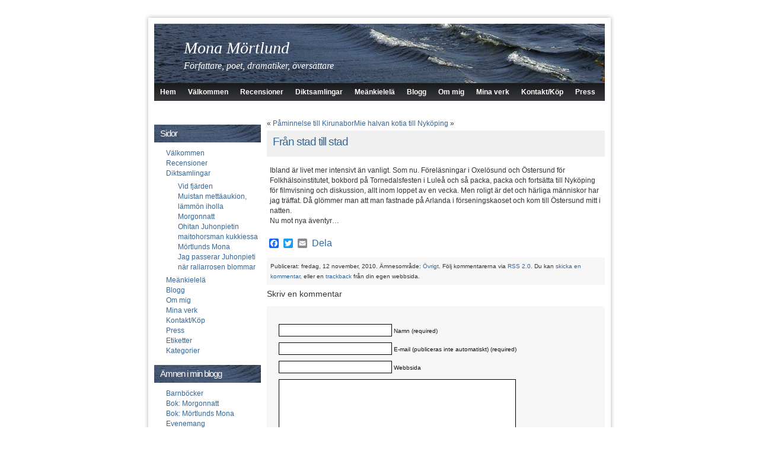

--- FILE ---
content_type: text/html; charset=UTF-8
request_url: http://mortlund.se/2010/11/fran-stad-till-stad/
body_size: 41482
content:
<!DOCTYPE html PUBLIC "-//W3C//DTD XHTML 1.0 Transitional//EN" "http://www.w3.org/TR/xhtml1/DTD/xhtml1-transitional.dtd">
<html xmlns="http://www.w3.org/1999/xhtml">

<head profile="http://gmpg.org/xfn/11">
<meta http-equiv="Content-Type" content="text/html; charset=UTF-8" />

<title>Mona Mörtlund  &raquo; Bloggarkiv   &raquo; Från stad till stad</title>

<meta name="generator" content="WordPress 6.0.11" /> <!-- leave this for stats -->

<link rel="stylesheet" href="http://mortlund.se/wp-content/themes/Tornedalen/style.css" type="text/css" media="screen" />
<link rel="alternate" type="application/rss+xml" title="RSS 2.0" href="http://mortlund.se/feed/" />
<link rel="alternate" type="text/xml" title="RSS .92" href="http://mortlund.se/feed/rss/" />
<link rel="alternate" type="application/atom+xml" title="Atom 0.3" href="http://mortlund.se/feed/atom/" />
<link rel="pingback" href="http://mortlund.se/xmlrpc.php" />


	<link rel='archives' title='februari 2020' href='http://mortlund.se/2020/02/' />
	<link rel='archives' title='februari 2019' href='http://mortlund.se/2019/02/' />
	<link rel='archives' title='juli 2018' href='http://mortlund.se/2018/07/' />
	<link rel='archives' title='januari 2018' href='http://mortlund.se/2018/01/' />
	<link rel='archives' title='april 2017' href='http://mortlund.se/2017/04/' />
	<link rel='archives' title='mars 2017' href='http://mortlund.se/2017/03/' />
	<link rel='archives' title='februari 2017' href='http://mortlund.se/2017/02/' />
	<link rel='archives' title='december 2016' href='http://mortlund.se/2016/12/' />
	<link rel='archives' title='november 2016' href='http://mortlund.se/2016/11/' />
	<link rel='archives' title='oktober 2016' href='http://mortlund.se/2016/10/' />
	<link rel='archives' title='juli 2016' href='http://mortlund.se/2016/07/' />
	<link rel='archives' title='april 2016' href='http://mortlund.se/2016/04/' />
	<link rel='archives' title='februari 2015' href='http://mortlund.se/2015/02/' />
	<link rel='archives' title='november 2014' href='http://mortlund.se/2014/11/' />
	<link rel='archives' title='oktober 2012' href='http://mortlund.se/2012/10/' />
	<link rel='archives' title='juli 2012' href='http://mortlund.se/2012/07/' />
	<link rel='archives' title='april 2012' href='http://mortlund.se/2012/04/' />
	<link rel='archives' title='februari 2012' href='http://mortlund.se/2012/02/' />
	<link rel='archives' title='december 2011' href='http://mortlund.se/2011/12/' />
	<link rel='archives' title='november 2011' href='http://mortlund.se/2011/11/' />
	<link rel='archives' title='oktober 2011' href='http://mortlund.se/2011/10/' />
	<link rel='archives' title='september 2011' href='http://mortlund.se/2011/09/' />
	<link rel='archives' title='juli 2011' href='http://mortlund.se/2011/07/' />
	<link rel='archives' title='juni 2011' href='http://mortlund.se/2011/06/' />
	<link rel='archives' title='maj 2011' href='http://mortlund.se/2011/05/' />
	<link rel='archives' title='april 2011' href='http://mortlund.se/2011/04/' />
	<link rel='archives' title='mars 2011' href='http://mortlund.se/2011/03/' />
	<link rel='archives' title='februari 2011' href='http://mortlund.se/2011/02/' />
	<link rel='archives' title='januari 2011' href='http://mortlund.se/2011/01/' />
	<link rel='archives' title='december 2010' href='http://mortlund.se/2010/12/' />
	<link rel='archives' title='november 2010' href='http://mortlund.se/2010/11/' />
	<link rel='archives' title='oktober 2010' href='http://mortlund.se/2010/10/' />
	<link rel='archives' title='september 2010' href='http://mortlund.se/2010/09/' />
	<link rel='archives' title='augusti 2010' href='http://mortlund.se/2010/08/' />
	<link rel='archives' title='juli 2010' href='http://mortlund.se/2010/07/' />
	<link rel='archives' title='maj 2010' href='http://mortlund.se/2010/05/' />
	<link rel='archives' title='april 2010' href='http://mortlund.se/2010/04/' />
	<link rel='archives' title='mars 2010' href='http://mortlund.se/2010/03/' />
	<link rel='archives' title='februari 2010' href='http://mortlund.se/2010/02/' />
	<link rel='archives' title='januari 2010' href='http://mortlund.se/2010/01/' />
	<link rel='archives' title='december 2009' href='http://mortlund.se/2009/12/' />
	<link rel='archives' title='november 2009' href='http://mortlund.se/2009/11/' />
	<link rel='archives' title='oktober 2009' href='http://mortlund.se/2009/10/' />
	<link rel='archives' title='september 2009' href='http://mortlund.se/2009/09/' />
	<link rel='archives' title='augusti 2009' href='http://mortlund.se/2009/08/' />

<meta name='robots' content='max-image-preview:large' />
<link rel='dns-prefetch' href='//static.addtoany.com' />
<link rel='dns-prefetch' href='//secure.gravatar.com' />
<link rel='dns-prefetch' href='//s.w.org' />
<link rel='dns-prefetch' href='//v0.wordpress.com' />
<link rel='dns-prefetch' href='//widgets.wp.com' />
<link rel='dns-prefetch' href='//s0.wp.com' />
<link rel='dns-prefetch' href='//0.gravatar.com' />
<link rel='dns-prefetch' href='//1.gravatar.com' />
<link rel='dns-prefetch' href='//2.gravatar.com' />
<link rel='dns-prefetch' href='//jetpack.wordpress.com' />
<link rel='dns-prefetch' href='//public-api.wordpress.com' />
<link rel="alternate" type="application/rss+xml" title="Mona Mörtlund &raquo; Från stad till stad kommentarsflöde" href="http://mortlund.se/2010/11/fran-stad-till-stad/feed/" />
<script type="text/javascript">
window._wpemojiSettings = {"baseUrl":"https:\/\/s.w.org\/images\/core\/emoji\/14.0.0\/72x72\/","ext":".png","svgUrl":"https:\/\/s.w.org\/images\/core\/emoji\/14.0.0\/svg\/","svgExt":".svg","source":{"concatemoji":"http:\/\/mortlund.se\/wp-includes\/js\/wp-emoji-release.min.js?ver=1895661efa7ce252bf46fbbd6aae04d8"}};
/*! This file is auto-generated */
!function(e,a,t){var n,r,o,i=a.createElement("canvas"),p=i.getContext&&i.getContext("2d");function s(e,t){var a=String.fromCharCode,e=(p.clearRect(0,0,i.width,i.height),p.fillText(a.apply(this,e),0,0),i.toDataURL());return p.clearRect(0,0,i.width,i.height),p.fillText(a.apply(this,t),0,0),e===i.toDataURL()}function c(e){var t=a.createElement("script");t.src=e,t.defer=t.type="text/javascript",a.getElementsByTagName("head")[0].appendChild(t)}for(o=Array("flag","emoji"),t.supports={everything:!0,everythingExceptFlag:!0},r=0;r<o.length;r++)t.supports[o[r]]=function(e){if(!p||!p.fillText)return!1;switch(p.textBaseline="top",p.font="600 32px Arial",e){case"flag":return s([127987,65039,8205,9895,65039],[127987,65039,8203,9895,65039])?!1:!s([55356,56826,55356,56819],[55356,56826,8203,55356,56819])&&!s([55356,57332,56128,56423,56128,56418,56128,56421,56128,56430,56128,56423,56128,56447],[55356,57332,8203,56128,56423,8203,56128,56418,8203,56128,56421,8203,56128,56430,8203,56128,56423,8203,56128,56447]);case"emoji":return!s([129777,127995,8205,129778,127999],[129777,127995,8203,129778,127999])}return!1}(o[r]),t.supports.everything=t.supports.everything&&t.supports[o[r]],"flag"!==o[r]&&(t.supports.everythingExceptFlag=t.supports.everythingExceptFlag&&t.supports[o[r]]);t.supports.everythingExceptFlag=t.supports.everythingExceptFlag&&!t.supports.flag,t.DOMReady=!1,t.readyCallback=function(){t.DOMReady=!0},t.supports.everything||(n=function(){t.readyCallback()},a.addEventListener?(a.addEventListener("DOMContentLoaded",n,!1),e.addEventListener("load",n,!1)):(e.attachEvent("onload",n),a.attachEvent("onreadystatechange",function(){"complete"===a.readyState&&t.readyCallback()})),(e=t.source||{}).concatemoji?c(e.concatemoji):e.wpemoji&&e.twemoji&&(c(e.twemoji),c(e.wpemoji)))}(window,document,window._wpemojiSettings);
</script>
<style type="text/css">
img.wp-smiley,
img.emoji {
	display: inline !important;
	border: none !important;
	box-shadow: none !important;
	height: 1em !important;
	width: 1em !important;
	margin: 0 0.07em !important;
	vertical-align: -0.1em !important;
	background: none !important;
	padding: 0 !important;
}
</style>
	<link rel='stylesheet' id='wp-block-library-css'  href='http://mortlund.se/wp-includes/css/dist/block-library/style.min.css?ver=1895661efa7ce252bf46fbbd6aae04d8' type='text/css' media='all' />
<style id='wp-block-library-inline-css' type='text/css'>
.has-text-align-justify{text-align:justify;}
</style>
<link rel='stylesheet' id='mediaelement-css'  href='http://mortlund.se/wp-includes/js/mediaelement/mediaelementplayer-legacy.min.css?ver=4.2.16' type='text/css' media='all' />
<link rel='stylesheet' id='wp-mediaelement-css'  href='http://mortlund.se/wp-includes/js/mediaelement/wp-mediaelement.min.css?ver=1895661efa7ce252bf46fbbd6aae04d8' type='text/css' media='all' />
<style id='global-styles-inline-css' type='text/css'>
body{--wp--preset--color--black: #000000;--wp--preset--color--cyan-bluish-gray: #abb8c3;--wp--preset--color--white: #ffffff;--wp--preset--color--pale-pink: #f78da7;--wp--preset--color--vivid-red: #cf2e2e;--wp--preset--color--luminous-vivid-orange: #ff6900;--wp--preset--color--luminous-vivid-amber: #fcb900;--wp--preset--color--light-green-cyan: #7bdcb5;--wp--preset--color--vivid-green-cyan: #00d084;--wp--preset--color--pale-cyan-blue: #8ed1fc;--wp--preset--color--vivid-cyan-blue: #0693e3;--wp--preset--color--vivid-purple: #9b51e0;--wp--preset--gradient--vivid-cyan-blue-to-vivid-purple: linear-gradient(135deg,rgba(6,147,227,1) 0%,rgb(155,81,224) 100%);--wp--preset--gradient--light-green-cyan-to-vivid-green-cyan: linear-gradient(135deg,rgb(122,220,180) 0%,rgb(0,208,130) 100%);--wp--preset--gradient--luminous-vivid-amber-to-luminous-vivid-orange: linear-gradient(135deg,rgba(252,185,0,1) 0%,rgba(255,105,0,1) 100%);--wp--preset--gradient--luminous-vivid-orange-to-vivid-red: linear-gradient(135deg,rgba(255,105,0,1) 0%,rgb(207,46,46) 100%);--wp--preset--gradient--very-light-gray-to-cyan-bluish-gray: linear-gradient(135deg,rgb(238,238,238) 0%,rgb(169,184,195) 100%);--wp--preset--gradient--cool-to-warm-spectrum: linear-gradient(135deg,rgb(74,234,220) 0%,rgb(151,120,209) 20%,rgb(207,42,186) 40%,rgb(238,44,130) 60%,rgb(251,105,98) 80%,rgb(254,248,76) 100%);--wp--preset--gradient--blush-light-purple: linear-gradient(135deg,rgb(255,206,236) 0%,rgb(152,150,240) 100%);--wp--preset--gradient--blush-bordeaux: linear-gradient(135deg,rgb(254,205,165) 0%,rgb(254,45,45) 50%,rgb(107,0,62) 100%);--wp--preset--gradient--luminous-dusk: linear-gradient(135deg,rgb(255,203,112) 0%,rgb(199,81,192) 50%,rgb(65,88,208) 100%);--wp--preset--gradient--pale-ocean: linear-gradient(135deg,rgb(255,245,203) 0%,rgb(182,227,212) 50%,rgb(51,167,181) 100%);--wp--preset--gradient--electric-grass: linear-gradient(135deg,rgb(202,248,128) 0%,rgb(113,206,126) 100%);--wp--preset--gradient--midnight: linear-gradient(135deg,rgb(2,3,129) 0%,rgb(40,116,252) 100%);--wp--preset--duotone--dark-grayscale: url('#wp-duotone-dark-grayscale');--wp--preset--duotone--grayscale: url('#wp-duotone-grayscale');--wp--preset--duotone--purple-yellow: url('#wp-duotone-purple-yellow');--wp--preset--duotone--blue-red: url('#wp-duotone-blue-red');--wp--preset--duotone--midnight: url('#wp-duotone-midnight');--wp--preset--duotone--magenta-yellow: url('#wp-duotone-magenta-yellow');--wp--preset--duotone--purple-green: url('#wp-duotone-purple-green');--wp--preset--duotone--blue-orange: url('#wp-duotone-blue-orange');--wp--preset--font-size--small: 13px;--wp--preset--font-size--medium: 20px;--wp--preset--font-size--large: 36px;--wp--preset--font-size--x-large: 42px;}.has-black-color{color: var(--wp--preset--color--black) !important;}.has-cyan-bluish-gray-color{color: var(--wp--preset--color--cyan-bluish-gray) !important;}.has-white-color{color: var(--wp--preset--color--white) !important;}.has-pale-pink-color{color: var(--wp--preset--color--pale-pink) !important;}.has-vivid-red-color{color: var(--wp--preset--color--vivid-red) !important;}.has-luminous-vivid-orange-color{color: var(--wp--preset--color--luminous-vivid-orange) !important;}.has-luminous-vivid-amber-color{color: var(--wp--preset--color--luminous-vivid-amber) !important;}.has-light-green-cyan-color{color: var(--wp--preset--color--light-green-cyan) !important;}.has-vivid-green-cyan-color{color: var(--wp--preset--color--vivid-green-cyan) !important;}.has-pale-cyan-blue-color{color: var(--wp--preset--color--pale-cyan-blue) !important;}.has-vivid-cyan-blue-color{color: var(--wp--preset--color--vivid-cyan-blue) !important;}.has-vivid-purple-color{color: var(--wp--preset--color--vivid-purple) !important;}.has-black-background-color{background-color: var(--wp--preset--color--black) !important;}.has-cyan-bluish-gray-background-color{background-color: var(--wp--preset--color--cyan-bluish-gray) !important;}.has-white-background-color{background-color: var(--wp--preset--color--white) !important;}.has-pale-pink-background-color{background-color: var(--wp--preset--color--pale-pink) !important;}.has-vivid-red-background-color{background-color: var(--wp--preset--color--vivid-red) !important;}.has-luminous-vivid-orange-background-color{background-color: var(--wp--preset--color--luminous-vivid-orange) !important;}.has-luminous-vivid-amber-background-color{background-color: var(--wp--preset--color--luminous-vivid-amber) !important;}.has-light-green-cyan-background-color{background-color: var(--wp--preset--color--light-green-cyan) !important;}.has-vivid-green-cyan-background-color{background-color: var(--wp--preset--color--vivid-green-cyan) !important;}.has-pale-cyan-blue-background-color{background-color: var(--wp--preset--color--pale-cyan-blue) !important;}.has-vivid-cyan-blue-background-color{background-color: var(--wp--preset--color--vivid-cyan-blue) !important;}.has-vivid-purple-background-color{background-color: var(--wp--preset--color--vivid-purple) !important;}.has-black-border-color{border-color: var(--wp--preset--color--black) !important;}.has-cyan-bluish-gray-border-color{border-color: var(--wp--preset--color--cyan-bluish-gray) !important;}.has-white-border-color{border-color: var(--wp--preset--color--white) !important;}.has-pale-pink-border-color{border-color: var(--wp--preset--color--pale-pink) !important;}.has-vivid-red-border-color{border-color: var(--wp--preset--color--vivid-red) !important;}.has-luminous-vivid-orange-border-color{border-color: var(--wp--preset--color--luminous-vivid-orange) !important;}.has-luminous-vivid-amber-border-color{border-color: var(--wp--preset--color--luminous-vivid-amber) !important;}.has-light-green-cyan-border-color{border-color: var(--wp--preset--color--light-green-cyan) !important;}.has-vivid-green-cyan-border-color{border-color: var(--wp--preset--color--vivid-green-cyan) !important;}.has-pale-cyan-blue-border-color{border-color: var(--wp--preset--color--pale-cyan-blue) !important;}.has-vivid-cyan-blue-border-color{border-color: var(--wp--preset--color--vivid-cyan-blue) !important;}.has-vivid-purple-border-color{border-color: var(--wp--preset--color--vivid-purple) !important;}.has-vivid-cyan-blue-to-vivid-purple-gradient-background{background: var(--wp--preset--gradient--vivid-cyan-blue-to-vivid-purple) !important;}.has-light-green-cyan-to-vivid-green-cyan-gradient-background{background: var(--wp--preset--gradient--light-green-cyan-to-vivid-green-cyan) !important;}.has-luminous-vivid-amber-to-luminous-vivid-orange-gradient-background{background: var(--wp--preset--gradient--luminous-vivid-amber-to-luminous-vivid-orange) !important;}.has-luminous-vivid-orange-to-vivid-red-gradient-background{background: var(--wp--preset--gradient--luminous-vivid-orange-to-vivid-red) !important;}.has-very-light-gray-to-cyan-bluish-gray-gradient-background{background: var(--wp--preset--gradient--very-light-gray-to-cyan-bluish-gray) !important;}.has-cool-to-warm-spectrum-gradient-background{background: var(--wp--preset--gradient--cool-to-warm-spectrum) !important;}.has-blush-light-purple-gradient-background{background: var(--wp--preset--gradient--blush-light-purple) !important;}.has-blush-bordeaux-gradient-background{background: var(--wp--preset--gradient--blush-bordeaux) !important;}.has-luminous-dusk-gradient-background{background: var(--wp--preset--gradient--luminous-dusk) !important;}.has-pale-ocean-gradient-background{background: var(--wp--preset--gradient--pale-ocean) !important;}.has-electric-grass-gradient-background{background: var(--wp--preset--gradient--electric-grass) !important;}.has-midnight-gradient-background{background: var(--wp--preset--gradient--midnight) !important;}.has-small-font-size{font-size: var(--wp--preset--font-size--small) !important;}.has-medium-font-size{font-size: var(--wp--preset--font-size--medium) !important;}.has-large-font-size{font-size: var(--wp--preset--font-size--large) !important;}.has-x-large-font-size{font-size: var(--wp--preset--font-size--x-large) !important;}
</style>
<link rel='stylesheet' id='contact-form-7-css'  href='http://mortlund.se/wp-content/plugins/contact-form-7/includes/css/styles.css?ver=5.7.6' type='text/css' media='all' />
<link rel='stylesheet' id='wpmt-css-frontend-css'  href='http://mortlund.se/wp-content/plugins/wp-mailto-links/core/includes/assets/css/style.css?ver=211016-194330' type='text/css' media='all' />
<link rel='stylesheet' id='addtoany-css'  href='http://mortlund.se/wp-content/plugins/add-to-any/addtoany.min.css?ver=1.16' type='text/css' media='all' />
<link rel='stylesheet' id='jetpack_css-css'  href='http://mortlund.se/wp-content/plugins/jetpack/css/jetpack.css?ver=11.4.2' type='text/css' media='all' />
<script type='text/javascript' id='addtoany-core-js-before'>
window.a2a_config=window.a2a_config||{};a2a_config.callbacks=[];a2a_config.overlays=[];a2a_config.templates={};a2a_localize = {
	Share: "Dela",
	Save: "Spara",
	Subscribe: "Prenumerera",
	Email: "E-post",
	Bookmark: "Bokmärk",
	ShowAll: "Visa alla",
	ShowLess: "Visa färre",
	FindServices: "Hitta tjänst(er)",
	FindAnyServiceToAddTo: "Hitta direkt en tjänst att lägga till",
	PoweredBy: "Drivs av",
	ShareViaEmail: "Dela via e-post",
	SubscribeViaEmail: "Prenumerera via e-post",
	BookmarkInYourBrowser: "Lägg till som bokmärke i din webbläsare",
	BookmarkInstructions: "Tryck Ctrl+D eller \u2318+D för att lägga till denna sida som bokmärke",
	AddToYourFavorites: "Lägg till i dina favoriter",
	SendFromWebOrProgram: "Skicka från valfri e-postadress eller e-postprogram",
	EmailProgram: "E-postprogram",
	More: "Mer&#8230;",
	ThanksForSharing: "Tack för att du delar!",
	ThanksForFollowing: "Tack för att du följer!"
};
</script>
<script type='text/javascript' async src='https://static.addtoany.com/menu/page.js' id='addtoany-core-js'></script>
<script type='text/javascript' src='http://mortlund.se/wp-includes/js/jquery/jquery.min.js?ver=3.6.0' id='jquery-core-js'></script>
<script type='text/javascript' src='http://mortlund.se/wp-includes/js/jquery/jquery-migrate.min.js?ver=3.3.2' id='jquery-migrate-js'></script>
<script type='text/javascript' async src='http://mortlund.se/wp-content/plugins/add-to-any/addtoany.min.js?ver=1.1' id='addtoany-jquery-js'></script>
<script type='text/javascript' src='http://mortlund.se/wp-content/plugins/wp-mailto-links/core/includes/assets/js/custom.js?ver=211016-194330' id='wpmt-js-frontend-js'></script>
<link rel="https://api.w.org/" href="http://mortlund.se/wp-json/" /><link rel="alternate" type="application/json" href="http://mortlund.se/wp-json/wp/v2/posts/1099" /><link rel="EditURI" type="application/rsd+xml" title="RSD" href="http://mortlund.se/xmlrpc.php?rsd" />
<link rel="wlwmanifest" type="application/wlwmanifest+xml" href="http://mortlund.se/wp-includes/wlwmanifest.xml" /> 

<link rel="canonical" href="http://mortlund.se/2010/11/fran-stad-till-stad/" />
<link rel='shortlink' href='https://wp.me/pIU3w-hJ' />
<link rel="alternate" type="application/json+oembed" href="http://mortlund.se/wp-json/oembed/1.0/embed?url=http%3A%2F%2Fmortlund.se%2F2010%2F11%2Ffran-stad-till-stad%2F" />
<link rel="alternate" type="text/xml+oembed" href="http://mortlund.se/wp-json/oembed/1.0/embed?url=http%3A%2F%2Fmortlund.se%2F2010%2F11%2Ffran-stad-till-stad%2F&#038;format=xml" />
<meta name="crosslinker_version" content="3.0.1.9/38f79cf3fcfbf0b18aea99eff4bcc547/f16e82b61f8f33d93369245f640b5466" /><style data-context="foundation-flickity-css">/*! Flickity v2.0.2
http://flickity.metafizzy.co
---------------------------------------------- */.flickity-enabled{position:relative}.flickity-enabled:focus{outline:0}.flickity-viewport{overflow:hidden;position:relative;height:100%}.flickity-slider{position:absolute;width:100%;height:100%}.flickity-enabled.is-draggable{-webkit-tap-highlight-color:transparent;tap-highlight-color:transparent;-webkit-user-select:none;-moz-user-select:none;-ms-user-select:none;user-select:none}.flickity-enabled.is-draggable .flickity-viewport{cursor:move;cursor:-webkit-grab;cursor:grab}.flickity-enabled.is-draggable .flickity-viewport.is-pointer-down{cursor:-webkit-grabbing;cursor:grabbing}.flickity-prev-next-button{position:absolute;top:50%;width:44px;height:44px;border:none;border-radius:50%;background:#fff;background:hsla(0,0%,100%,.75);cursor:pointer;-webkit-transform:translateY(-50%);transform:translateY(-50%)}.flickity-prev-next-button:hover{background:#fff}.flickity-prev-next-button:focus{outline:0;box-shadow:0 0 0 5px #09f}.flickity-prev-next-button:active{opacity:.6}.flickity-prev-next-button.previous{left:10px}.flickity-prev-next-button.next{right:10px}.flickity-rtl .flickity-prev-next-button.previous{left:auto;right:10px}.flickity-rtl .flickity-prev-next-button.next{right:auto;left:10px}.flickity-prev-next-button:disabled{opacity:.3;cursor:auto}.flickity-prev-next-button svg{position:absolute;left:20%;top:20%;width:60%;height:60%}.flickity-prev-next-button .arrow{fill:#333}.flickity-page-dots{position:absolute;width:100%;bottom:-25px;padding:0;margin:0;list-style:none;text-align:center;line-height:1}.flickity-rtl .flickity-page-dots{direction:rtl}.flickity-page-dots .dot{display:inline-block;width:10px;height:10px;margin:0 8px;background:#333;border-radius:50%;opacity:.25;cursor:pointer}.flickity-page-dots .dot.is-selected{opacity:1}</style><style data-context="foundation-slideout-css">.slideout-menu{position:fixed;left:0;top:0;bottom:0;right:auto;z-index:0;width:256px;overflow-y:auto;-webkit-overflow-scrolling:touch;display:none}.slideout-menu.pushit-right{left:auto;right:0}.slideout-panel{position:relative;z-index:1;will-change:transform}.slideout-open,.slideout-open .slideout-panel,.slideout-open body{overflow:hidden}.slideout-open .slideout-menu{display:block}.pushit{display:none}</style><style>img#wpstats{display:none}</style>
	<style type="text/css">.broken_link, a.broken_link {
	text-decoration: line-through;
}</style>
<!-- Jetpack Open Graph Tags -->
<meta property="og:type" content="article" />
<meta property="og:title" content="Från stad till stad" />
<meta property="og:url" content="http://mortlund.se/2010/11/fran-stad-till-stad/" />
<meta property="og:description" content="Ibland är livet mer intensivt än vanligt. Som nu. Föreläsningar i Oxelösund och Östersund för Folkhälsoinstitutet, bokbord på Tornedalsfesten i Luleå och så packa, packa och fortsätta till Nyköping…" />
<meta property="article:published_time" content="2010-11-12T10:36:35+00:00" />
<meta property="article:modified_time" content="2010-11-12T10:36:35+00:00" />
<meta property="og:site_name" content="Mona Mörtlund" />
<meta property="og:image" content="https://s0.wp.com/i/blank.jpg" />
<meta property="og:image:alt" content="" />
<meta property="og:locale" content="sv_SE" />
<meta name="twitter:text:title" content="Från stad till stad" />
<meta name="twitter:card" content="summary" />

<!-- End Jetpack Open Graph Tags -->
<style>.ios7.web-app-mode.has-fixed header{ background-color: rgba(3,122,221,.88);}</style></head>
<body>

<div id="page">

<div id="header">
<h1><a href="http://mortlund.se">Mona Mörtlund</a></h1>
<h2>Författare, poet, dramatiker, översättare</h2>
</div>

		
	<div id="menu">
	<ul>
			<li class="page_item"><a href="http://mortlund.se" title="Home">Hem</a></li>
		<li class="page_item page-item-1462"><a href="http://mortlund.se/">Välkommen</a></li>
<li class="page_item page-item-1626"><a href="http://mortlund.se/recensioner/">Recensioner</a></li>
<li class="page_item page-item-1549 page_item_has_children"><a href="http://mortlund.se/diktsamlingar/">Diktsamlingar</a></li>
<li class="page_item page-item-31"><a href="http://mortlund.se/meankieli/">Meänkielelä</a></li>
<li class="page_item page-item-33 current_page_parent"><a href="http://mortlund.se/min-blogg-2/">Blogg</a></li>
<li class="page_item page-item-1471"><a href="http://mortlund.se/om-mig/">Om mig</a></li>
<li class="page_item page-item-32"><a href="http://mortlund.se/vad-jag-producerat-2/">Mina verk</a></li>
<li class="page_item page-item-35"><a href="http://mortlund.se/kontakt-2/">Kontakt/Köp</a></li>
<li class="page_item page-item-130"><a href="http://mortlund.se/press-2/">Press</a></li>
	</ul>
    </div>



<div id="wrapper">
	<div id="content">
				
  	
		<div class="navigation">
			<div class="alignleft">&laquo; <a href="http://mortlund.se/2010/11/paminnelse-till-kirunabor/" rel="prev">Påminnelse till Kirunabor</a></div>
			<div class="alignright"><a href="http://mortlund.se/2010/11/mie-halvan-kotia-till-nykoping/" rel="next">Mie halvan kotia till Nyköping</a> &raquo;</div>
		</div>
	
		<div class="post" id="post-1099">
		<div class="titleback">
			<h2><a href="http://mortlund.se/2010/11/fran-stad-till-stad/" rel="bookmark" title="Permanent Link: Från stad till stad">Från stad till stad</a></h2>
	    </div>
			<div class="entrytext">
				<p>Ibland är livet mer intensivt än vanligt. Som nu. Föreläsningar i Oxelösund och Östersund för Folkhälsoinstitutet,  bokbord på Tornedalsfesten i Luleå och så packa, packa och fortsätta till Nyköping för filmvisning och diskussion, allt inom loppet av en vecka. Men roligt är det och härliga människor har jag träffat. Då glömmer man att man fastnade på Arlanda i förseningskaoset och kom till Östersund mitt i natten.<br />
Nu mot nya äventyr&#8230;</p>
<div class="addtoany_share_save_container addtoany_content addtoany_content_bottom"><div class="a2a_kit a2a_kit_size_16 addtoany_list" data-a2a-url="http://mortlund.se/2010/11/fran-stad-till-stad/" data-a2a-title="Från stad till stad"><a class="a2a_button_facebook" href="https://www.addtoany.com/add_to/facebook?linkurl=http%3A%2F%2Fmortlund.se%2F2010%2F11%2Ffran-stad-till-stad%2F&amp;linkname=Fr%C3%A5n%20stad%20till%20stad" title="Facebook" rel="nofollow noopener" target="_blank"></a><a class="a2a_button_twitter" href="https://www.addtoany.com/add_to/twitter?linkurl=http%3A%2F%2Fmortlund.se%2F2010%2F11%2Ffran-stad-till-stad%2F&amp;linkname=Fr%C3%A5n%20stad%20till%20stad" title="Twitter" rel="nofollow noopener" target="_blank"></a><a class="a2a_button_email" href="https://www.addtoany.com/add_to/email?linkurl=http%3A%2F%2Fmortlund.se%2F2010%2F11%2Ffran-stad-till-stad%2F&amp;linkname=Fr%C3%A5n%20stad%20till%20stad" title="Email" rel="nofollow noopener" target="_blank"></a><a class="a2a_dd addtoany_no_icon addtoany_share_save addtoany_share" href="https://www.addtoany.com/share">Dela</a></div></div>	
					
				<p class="postmetadata alt">
					<small>
						Publicerat: fredag, 12 november, 2010.
						&Auml;mnesomr&aring;de: <a href="http://mortlund.se/category/ovrigt/" rel="category tag">Övrigt</a>.
						F&ouml;lj kommentarerna via <a href="http://mortlund.se/2010/11/fran-stad-till-stad/feed/">RSS 2.0</a>. 
						
													Du kan <a href="#respond">skicka en kommentar</a>, eller en <a href="http://mortlund.se/2010/11/fran-stad-till-stad/trackback/" rel="trackback">trackback</a> fr&aring;n din egen webbsida.
						
												
					</small>
				</p>
	
			</div>
		</div>
		
	
<!-- You can start editing here. -->


   
		<!-- If comments are open, but there are no comments. -->
		
	 


<h3 id="respond">Skriv en kommentar</h3>


<form action="http://mortlund.se/wp-comments-post.php" method="post" id="commentform">


<p><input type="text" name="author" id="author" value="" size="22" tabindex="1" />
<label for="author"><small>Namn (required)</small></label></p>

<p><input type="text" name="email" id="email" value="" size="22" tabindex="2" />
<label for="email"><small>E-mail (publiceras inte automatiskt) (required)</small></label></p>

<p><input type="text" name="url" id="url" value="" size="22" tabindex="3" />
<label for="url"><small>Webbsida</small></label></p>


<!--<p><small><strong>XHTML:</strong> You can use these tags: &lt;a href=&quot;&quot; title=&quot;&quot;&gt; &lt;abbr title=&quot;&quot;&gt; &lt;acronym title=&quot;&quot;&gt; &lt;b&gt; &lt;blockquote cite=&quot;&quot;&gt; &lt;cite&gt; &lt;code&gt; &lt;del datetime=&quot;&quot;&gt; &lt;em&gt; &lt;i&gt; &lt;q cite=&quot;&quot;&gt; &lt;s&gt; &lt;strike&gt; &lt;strong&gt; </small></p>-->

<p><textarea name="comment" id="comment" cols="100%" rows="10" tabindex="4"></textarea></p>

<p><input name="submit" type="submit" id="submit" tabindex="5" value="Skicka" />
<input type="hidden" name="comment_post_ID" value="1099" />
</p>
<p style="display: none;"><input type="hidden" id="akismet_comment_nonce" name="akismet_comment_nonce" value="0243b1dfcf" /></p><p style="display: none !important;"><label>&#916;<textarea name="ak_hp_textarea" cols="45" rows="8" maxlength="100"></textarea></label><input type="hidden" id="ak_js_1" name="ak_js" value="53"/><script>document.getElementById( "ak_js_1" ).setAttribute( "value", ( new Date() ).getTime() );</script></p>
</form>


	
		
	</div>
	
<div id="sidebar">

<ul>

<!-- widgets in the sidebar -->
<h2>Sidor</h2>
			<ul>
				<li class="page_item page-item-1462"><a href="http://mortlund.se/">Välkommen</a></li>
<li class="page_item page-item-1626"><a href="http://mortlund.se/recensioner/">Recensioner</a></li>
<li class="page_item page-item-1549 page_item_has_children"><a href="http://mortlund.se/diktsamlingar/">Diktsamlingar</a>
<ul class='children'>
	<li class="page_item page-item-2567"><a href="http://mortlund.se/diktsamlingar/vid-fjarden/">Vid fjärden</a></li>
	<li class="page_item page-item-1716"><a href="http://mortlund.se/diktsamlingar/muistan-mettaaukion-lammon-iholla/">Muistan mettäaukion, lämmön iholla</a></li>
	<li class="page_item page-item-1533"><a href="http://mortlund.se/diktsamlingar/morgonnatt/">Morgonnatt</a></li>
	<li class="page_item page-item-1379"><a href="http://mortlund.se/diktsamlingar/uusi-runokirja-2/">Ohitan Juhonpietin maitohorsman kukkiessa</a></li>
	<li class="page_item page-item-348"><a href="http://mortlund.se/diktsamlingar/ny-diktsamling/">Mörtlunds Mona</a></li>
	<li class="page_item page-item-1744"><a href="http://mortlund.se/diktsamlingar/jag-passerar-juhonpieti-nar-rallarrosen-blommar/">Jag passerar Juhonpieti när rallarrosen blommar</a></li>
</ul>
</li>
<li class="page_item page-item-31"><a href="http://mortlund.se/meankieli/">Meänkielelä</a></li>
<li class="page_item page-item-33 current_page_parent"><a href="http://mortlund.se/min-blogg-2/">Blogg</a></li>
<li class="page_item page-item-1471"><a href="http://mortlund.se/om-mig/">Om mig</a></li>
<li class="page_item page-item-32"><a href="http://mortlund.se/vad-jag-producerat-2/">Mina verk</a></li>
<li class="page_item page-item-35"><a href="http://mortlund.se/kontakt-2/">Kontakt/Köp</a></li>
<li class="page_item page-item-130"><a href="http://mortlund.se/press-2/">Press</a></li>
<li class="page_item page-item-1436"><a href="http://mortlund.se/event/etiketter/">Etiketter</a></li>
<li class="page_item page-item-1435"><a href="http://mortlund.se/event/kategorier/">Kategorier</a></li>
			</ul>

			<h2>Ämnen i min blogg</h2>
			<ul>
					<li class="cat-item cat-item-2"><a href="http://mortlund.se/category/barnbocker/">Barnböcker</a>
</li>
	<li class="cat-item cat-item-22"><a href="http://mortlund.se/category/bok-morgonnatt/">Bok: Morgonnatt</a>
</li>
	<li class="cat-item cat-item-3"><a href="http://mortlund.se/category/mortlunds-mona/">Bok: Mörtlunds Mona</a>
</li>
	<li class="cat-item cat-item-4"><a href="http://mortlund.se/category/evenemang/">Evenemang</a>
</li>
	<li class="cat-item cat-item-5"><a href="http://mortlund.se/category/mie-halvan-kotia/">Film: Mie halvan kotia</a>
</li>
	<li class="cat-item cat-item-6"><a href="http://mortlund.se/category/meankielela/">Meänkielelä</a>
</li>
	<li class="cat-item cat-item-7"><a href="http://mortlund.se/category/meankieli/">Meänkieli</a>
</li>
	<li class="cat-item cat-item-33"><a href="http://mortlund.se/category/muistan-mettaaukion/">Muistan mettäaukion&#8230;</a>
</li>
	<li class="cat-item cat-item-8"><a href="http://mortlund.se/category/ovrigt/">Övrigt</a>
</li>
	<li class="cat-item cat-item-10"><a href="http://mortlund.se/category/radio/">Radio</a>
</li>
	<li class="cat-item cat-item-11"><a href="http://mortlund.se/category/teater/">Teater</a>
</li>
	<li class="cat-item cat-item-12"><a href="http://mortlund.se/category/tv/">TV</a>
</li>
	<li class="cat-item cat-item-1"><a href="http://mortlund.se/category/uncategorized/">Uncategorized</a>
</li>
			</ul>

			
		
		<h2>Senaste blogginlägg</h2>
		<ul>
											<li>
					<a href="http://mortlund.se/2020/02/framtradanden-m-m-2019/">Framträdanden m.m. 2019</a>
											<span class="post-date">13 februari 2020</span>
									</li>
											<li>
					<a href="http://mortlund.se/2019/02/framtradanden-m-m-fr-om-juni-december-2018/">Framträdanden m.m. fr om juni-december 2018</a>
											<span class="post-date">04 februari 2019</span>
									</li>
											<li>
					<a href="http://mortlund.se/2018/07/framtradanden-tankar-for-dagen-januari-maj-2018/">Framträdanden + Tankar för dagen januari-maj 2018</a>
											<span class="post-date">21 juli 2018</span>
									</li>
											<li>
					<a href="http://mortlund.se/2018/01/framtradanden-hosten-2017-2/">Framträdanden Hösten 2017</a>
											<span class="post-date">02 januari 2018</span>
									</li>
											<li>
					<a href="http://mortlund.se/2017/04/tankar-for-dagen-3/">Tankar för dagen (3)</a>
											<span class="post-date">02 april 2017</span>
									</li>
					</ul>

		<h2>Etiketter</h2><div class="tagcloud"><a href="http://mortlund.se/tag/festivaler/" class="tag-cloud-link tag-link-13 tag-link-position-1" style="font-size: 15.844827586207pt;" aria-label="festivaler (8 objekt)">festivaler</a>
<a href="http://mortlund.se/tag/film/" class="tag-cloud-link tag-link-14 tag-link-position-2" style="font-size: 19.827586206897pt;" aria-label="film (18 objekt)">film</a>
<a href="http://mortlund.se/tag/forelasningar/" class="tag-cloud-link tag-link-16 tag-link-position-3" style="font-size: 16.448275862069pt;" aria-label="Föreläsningar (9 objekt)">Föreläsningar</a>
<a href="http://mortlund.se/tag/meankieli/" class="tag-cloud-link tag-link-26 tag-link-position-4" style="font-size: 19.586206896552pt;" aria-label="Meänkieli (17 objekt)">Meänkieli</a>
<a href="http://mortlund.se/tag/morgonnatt/" class="tag-cloud-link tag-link-23 tag-link-position-5" style="font-size: 11.620689655172pt;" aria-label="Morgonnatt (3 objekt)">Morgonnatt</a>
<a href="http://mortlund.se/tag/muistan-mettaaukion/" class="tag-cloud-link tag-link-30 tag-link-position-6" style="font-size: 8pt;" aria-label="Muistan mettäaukion... (1 objekt)">Muistan mettäaukion...</a>
<a href="http://mortlund.se/tag/poesi/" class="tag-cloud-link tag-link-17 tag-link-position-7" style="font-size: 22pt;" aria-label="Poesi (28 objekt)">Poesi</a>
<a href="http://mortlund.se/tag/pressroster/" class="tag-cloud-link tag-link-18 tag-link-position-8" style="font-size: 12.827586206897pt;" aria-label="Pressröster (4 objekt)">Pressröster</a>
<a href="http://mortlund.se/tag/radio/" class="tag-cloud-link tag-link-27 tag-link-position-9" style="font-size: 10.172413793103pt;" aria-label="Radio (2 objekt)">Radio</a>
<a href="http://mortlund.se/tag/regnblommorna/" class="tag-cloud-link tag-link-19 tag-link-position-10" style="font-size: 11.620689655172pt;" aria-label="Regnblommorna (3 objekt)">Regnblommorna</a>
<a href="http://mortlund.se/tag/teater/" class="tag-cloud-link tag-link-28 tag-link-position-11" style="font-size: 11.620689655172pt;" aria-label="Teater (3 objekt)">Teater</a>
<a href="http://mortlund.se/tag/tv/" class="tag-cloud-link tag-link-29 tag-link-position-12" style="font-size: 13.793103448276pt;" aria-label="TV (5 objekt)">TV</a>
<a href="http://mortlund.se/tag/oversattningar/" class="tag-cloud-link tag-link-31 tag-link-position-13" style="font-size: 8pt;" aria-label="översättningar (1 objekt)">översättningar</a></div>
<h2>Arkiv</h2>
			<ul>
					<li><a href='http://mortlund.se/2020/02/'>februari 2020</a>&nbsp;(1)</li>
	<li><a href='http://mortlund.se/2019/02/'>februari 2019</a>&nbsp;(1)</li>
	<li><a href='http://mortlund.se/2018/07/'>juli 2018</a>&nbsp;(1)</li>
	<li><a href='http://mortlund.se/2018/01/'>januari 2018</a>&nbsp;(1)</li>
	<li><a href='http://mortlund.se/2017/04/'>april 2017</a>&nbsp;(1)</li>
	<li><a href='http://mortlund.se/2017/03/'>mars 2017</a>&nbsp;(2)</li>
	<li><a href='http://mortlund.se/2017/02/'>februari 2017</a>&nbsp;(3)</li>
	<li><a href='http://mortlund.se/2016/12/'>december 2016</a>&nbsp;(3)</li>
	<li><a href='http://mortlund.se/2016/11/'>november 2016</a>&nbsp;(5)</li>
	<li><a href='http://mortlund.se/2016/10/'>oktober 2016</a>&nbsp;(1)</li>
	<li><a href='http://mortlund.se/2016/07/'>juli 2016</a>&nbsp;(1)</li>
	<li><a href='http://mortlund.se/2016/04/'>april 2016</a>&nbsp;(1)</li>
	<li><a href='http://mortlund.se/2015/02/'>februari 2015</a>&nbsp;(1)</li>
	<li><a href='http://mortlund.se/2014/11/'>november 2014</a>&nbsp;(2)</li>
	<li><a href='http://mortlund.se/2012/10/'>oktober 2012</a>&nbsp;(1)</li>
	<li><a href='http://mortlund.se/2012/07/'>juli 2012</a>&nbsp;(1)</li>
	<li><a href='http://mortlund.se/2012/04/'>april 2012</a>&nbsp;(1)</li>
	<li><a href='http://mortlund.se/2012/02/'>februari 2012</a>&nbsp;(1)</li>
	<li><a href='http://mortlund.se/2011/12/'>december 2011</a>&nbsp;(1)</li>
	<li><a href='http://mortlund.se/2011/11/'>november 2011</a>&nbsp;(2)</li>
	<li><a href='http://mortlund.se/2011/10/'>oktober 2011</a>&nbsp;(4)</li>
	<li><a href='http://mortlund.se/2011/09/'>september 2011</a>&nbsp;(3)</li>
	<li><a href='http://mortlund.se/2011/07/'>juli 2011</a>&nbsp;(1)</li>
	<li><a href='http://mortlund.se/2011/06/'>juni 2011</a>&nbsp;(1)</li>
	<li><a href='http://mortlund.se/2011/05/'>maj 2011</a>&nbsp;(6)</li>
	<li><a href='http://mortlund.se/2011/04/'>april 2011</a>&nbsp;(1)</li>
	<li><a href='http://mortlund.se/2011/03/'>mars 2011</a>&nbsp;(2)</li>
	<li><a href='http://mortlund.se/2011/02/'>februari 2011</a>&nbsp;(1)</li>
	<li><a href='http://mortlund.se/2011/01/'>januari 2011</a>&nbsp;(2)</li>
	<li><a href='http://mortlund.se/2010/12/'>december 2010</a>&nbsp;(2)</li>
	<li><a href='http://mortlund.se/2010/11/'>november 2010</a>&nbsp;(5)</li>
	<li><a href='http://mortlund.se/2010/10/'>oktober 2010</a>&nbsp;(5)</li>
	<li><a href='http://mortlund.se/2010/09/'>september 2010</a>&nbsp;(4)</li>
	<li><a href='http://mortlund.se/2010/08/'>augusti 2010</a>&nbsp;(3)</li>
	<li><a href='http://mortlund.se/2010/07/'>juli 2010</a>&nbsp;(2)</li>
	<li><a href='http://mortlund.se/2010/05/'>maj 2010</a>&nbsp;(4)</li>
	<li><a href='http://mortlund.se/2010/04/'>april 2010</a>&nbsp;(7)</li>
	<li><a href='http://mortlund.se/2010/03/'>mars 2010</a>&nbsp;(6)</li>
	<li><a href='http://mortlund.se/2010/02/'>februari 2010</a>&nbsp;(2)</li>
	<li><a href='http://mortlund.se/2010/01/'>januari 2010</a>&nbsp;(2)</li>
	<li><a href='http://mortlund.se/2009/12/'>december 2009</a>&nbsp;(6)</li>
	<li><a href='http://mortlund.se/2009/11/'>november 2009</a>&nbsp;(10)</li>
	<li><a href='http://mortlund.se/2009/10/'>oktober 2009</a>&nbsp;(14)</li>
	<li><a href='http://mortlund.se/2009/09/'>september 2009</a>&nbsp;(7)</li>
	<li><a href='http://mortlund.se/2009/08/'>augusti 2009</a>&nbsp;(4)</li>
			</ul>

			<h2>Sök</h2><form method="get" id="searchform" action="/index.php">
<div><input type="text" value="" name="s" id="s" />
<input type="submit" id="searchsubmit" value="S&ouml;k" />
</div>
</form>
</ul>

</div>


<div style="clear: both;"> </div>
</div>

<div id="bottom"> </div>

<div id="footer">
<p>
Copyright Mona M&ouml;rtlund 2009-2014  |  Wordpress

</p>
</div>


</div>

		<!-- Powered by WPtouch: 4.3.52 --><script type='text/javascript' src='http://mortlund.se/wp-content/plugins/contact-form-7/includes/swv/js/index.js?ver=5.7.6' id='swv-js'></script>
<script type='text/javascript' id='contact-form-7-js-extra'>
/* <![CDATA[ */
var wpcf7 = {"api":{"root":"http:\/\/mortlund.se\/wp-json\/","namespace":"contact-form-7\/v1"}};
/* ]]> */
</script>
<script type='text/javascript' src='http://mortlund.se/wp-content/plugins/contact-form-7/includes/js/index.js?ver=5.7.6' id='contact-form-7-js'></script>
<script defer type='text/javascript' src='http://mortlund.se/wp-content/plugins/akismet/_inc/akismet-frontend.js?ver=1683886619' id='akismet-frontend-js'></script>
<script src='https://stats.wp.com/e-202604.js' defer></script>
<script>
	_stq = window._stq || [];
	_stq.push([ 'view', {v:'ext',j:'1:11.4.2',blog:'10701914',post:'1099',tz:'1',srv:'mortlund.se'} ]);
	_stq.push([ 'clickTrackerInit', '10701914', '1099' ]);
</script>

</body>
</html>


--- FILE ---
content_type: text/css
request_url: http://mortlund.se/wp-content/themes/Tornedalen/style.css
body_size: 9207
content:
/*
Theme Name: Tornedalen
Theme URI: http://mortlund.se
Description: 2 kolumners WP tema
Author: mortlund.se
Author URI: mortlund.se 
*/
/*
Modifierad av Reino Jillker februari 2009
*/
/*
Bilderna �r bytta i header och sidebar.
1. Titel- under undertitelfonterna �r bytta och f�rgen �r �ndrad fr�n svart till vitt. De �r dessutom flyttade l�ngre till h�ger och �ven i h�jdled och s� har avst�ndet mellan dem �kat.
2. Sidebartitlarna �r �ndrade fr�n svart till vitt. D�r �r ocks� bilden bytt till vattenbild.
3. Postmetadataf�ltet som ligger under texten i contentf�ltet har jag bytt f�rg p� fr�n gulaktigt till bl�tt. Dessutom har jag lagt till en bild: postdatabild, samt kod f�r att denna ska synas.
Jag har ocks� fyllt i kommentarer och �ndringarna i anslutning till var de �r gjorda s� det ska g� att hitta dem.

*/

*{margin:0; padding:0;}

body {
font-family: Verdana, Arial; 
font-size: 12px; 
background: #fff;
color: #333; 
margin:0; 
padding:0;
line-height: 17px;
}

a { color: #336699; text-decoration: none; }
/* Bytt f�rg fr�n #336699 till #fff. Det h�r �r texten i f�ltet d�r bilden postdatabild finns. Se nedan vid postmetadata. */
a:hover { text-decoration: none; color : #333; }


img{ border: none; padding: 6px; } 
img a{border:none;} 

ul { list-style-type: none; }

#page {
	width: 800px;
	margin: 20px auto;
}
/*"Century Gothic", "Trebuchet MS", "Arial Narrow", Arial, sans-serif;*/

#header { 
font: italic normal 110%  Georgia, 'Times New Roman', Times, serif;
height: 120px;
background: #fff url(images/header.jpg) no-repeat;
}
/* Bytt "font-family:" mot "font:". Har �ven bytt "Century Gothic", "Trebuchet MS", "Arial Narrow", Arial, sans-serif; mot: italic normal 110% Georgia, 'Times New Roman', Times, serif;. */
#header h1 {
font-size: 28px; /*�ndrat fontstorleken till 28 px. Detta �r den f�rsta stora rubriken "Mona M�rtlund" som syns h�gst upp p� alla sidor i bilden med v�gorna*/
font-weight: 100;
padding: 45px 0 0 70px; /*Flyttat huvudrubriken till v�nster genom �ndringen till 70 px. �ven �ndrat h�jden till 50px. */
}
#header h1 a {
color: #fff;
}
#header h1 a:hover {
color: #111;
text-decoration: none;
}
#header h2 {
color: #fff;
font-size: 16px; /* Underrubrik: "Denna �lvs vatten �r jag..". �ndrat fontstorleken till 16px. */
font-weight: 100;
padding: 5px 0 0 70px; /* Underrubrik: "Denna �lvs vatten �r jag..". �ndrat positionen till v�nster till 70px och avst�ndet till huvudrubrik "Mona M�rtlund" till 5px. */
}

#menu {
background: #fff url(images/menu.jpg) no-repeat;
height: 30px;
line-height: 30px;
}

#menu ul {
list-style-type: none;
margin: 0;
padding-left: 20px;
}
#menu ul li {
display: block;
float: left;
}
#menu ul li a {
font-family:"Century Gothic", "Trebuchet MS", "Arial Narrow", Arial, sans-serif;
display: block;
padding: 0 10px 0 10px;
text-decoration: none;
color: #fff;
font-size: 12px; 
font-weight: 600;
}
#menu ul li a:hover {
color: #fff;
background: #666 url(images/menuover.jpg) repeat-x;
}

#wrapper {
background: #fff url(images/content.jpg) repeat-y;
padding: 0 20px;
}

#content {
	float: right;
    width: 570px;
	padding-top: 30px;
	padding-bottom: 20px;
}

#sidebar {
    font-family:"Century Gothic", "Trebuchet MS", "Arial Narrow", Arial, sans-serif;
    float: left;
	width: 180px;
	padding-top: 30px;
}

#footer {
    padding-bottom: 10px;
    font-size: 11px;
    text-align: center;
	color #222;
	
}
#footer p { color: #222; }
#footer a { color: #222; text-decoration: none; }
#footer a:hover { color: #222; text-decoration: underline; }


h1 {

}

h2 {

}

h3 {
font-weight: 100;
margin-top: 7px;
}

h4 {

}

h5 {

}





h2 a:hover, h2 a:visited, h2 a {

}

.post {

}

.post h2 { 
    font-weight: 100;
    letter-spacing: -1px;
    font-size: 19px;
    margin: 0 0 4px; padding: 0 0 3px; 
}
.post h2 a:hover { text-decoration: none; }

.post h3 { 
    font-weight: 100;
    letter-spacing: -1px;
    font-size: 19px;
    margin: 0 0 4px; padding: 0 0 3px; 
}
.post h3 a:hover { text-decoration: none; }

.post p {
padding: 5px;
}

.post a {

}

.post ul {

}

.post li {

}

.entry {

}

.entrytext .postmetadata 
/*�ndrat f�rgen fr�n #E6ECAC till #F7F7F7*/
{
	clear: both; 
    background:#F7F7F7; 
	padding:6px; 
	margin-top: 16px;
	margin-bottom: 5px;
}

.postmetadata alt {
	clear: both; 
	padding:6px; 
	margin-top: 16px; 
	margin-bottom: 5px;
}
.postmetadata {
	clear: both; 
	background:#f7f7f7 url(images/postmetabild.jpg) no-repeat; 
	/* Det h�r �r f�ltet under content-texten d�r det st�r "Posted in �kategori�, edit, antal comment". Bakgrundsf�rgen i f�ltet �r bytt fr�n #E6ECAC till en bl�aktig f�rg: #003366. 
	Lade ocks� in en bild efter f�rgkoden; url(images/postmetabild.jpg) no-repeat; */
	padding:6px; 
	margin-top: 16px; 
	margin-bottom: 5px;
}
.postmetadata a {

}

.navigation {
	float:left;
	}
	
	.alignleft {float:left; } 
	.alignright {float:right;} 

.center {

}

.pagetitle {

}

blockquote{
	border-left:1px solid #A5ABAB; 
	margin:15px; 
	padding:0 12px 0 12px; 
	}
	

cite {
	font-family: arial, verdana, tahoma;
	font-weight: bold;
	font-style: normal;
	}
	
cite a{color: #111; text-decoration: none;}


acronym, abbr {

}

#content h2 {
    font-weight: 100;
    letter-spacing: -1px;
    font-size: 19px;
    margin: 0 0 4px; padding: 0 0 3px; 
	color: #336699;
}

#content ul {
color: #336699;
padding: 10px 30px;
}
#content ul li {
list-style-type: square;
}

#sidebar img { padding: 0; margin: 0; }
#sidebar ul {
    list-style-type: none; 
}

#sidebar ul h2 {
    height: 30px;
	line-height: 30px;
    font-weight: 100;
    letter-spacing: -1px;
    font-size: 15px;  /* �ndrat fr�n 17px till 15px.  */
    margin: 10px 0 5px 0; padding: 0 0 0 10px; 
	color: #fff;
	background: #003366 url(images/sidebarh2.jpg) no-repeat;
	/* Bytte f�rgen #E6ECAC mot #003366. */
}

#sidebar ul li {

}

#sidebar ul ul {padding: 5px 0 5px 20px; /* Huvudribrikerna f�r sidor, kategorier mm i sidebaren. Jag har �ndrat fr�n 15px till 20px. Se �ven nedanf�r under "sidebar ul ul ul" och "sidebar ul ul li". */
}
/*
#sidebar ul ul li {
    background: url(images/icon.gif) no-repeat center left;
    padding: 2px 0 2px 20px;
}

Det h�r �r de sm� pilarna framf�r rubrikerna i sidebaren. Jag har tagit bort dom f�r dom centrerar i h�jdled vilket g�r att om man har undersidor s� hamnar den pil som ska vara  
framf�r huvudsidan l�ngre och l�ngre ner, fr�n huvudribriken r�knat, ju fler undersidor man har.
Jag har samtidigt flyttat undersidornas rubriker l�ngre till h�ger. Se nedan "sidebar ul ul ul" d�r jag �ndrat fr�n 7px till 20px. Se �ven ovan under "sidebar ul ul".
*/

#sidebar ul ul li a { font-size: 12px; }  /* Ändrat från 14 till 12 px. Det här är rubrikerna för inlägg och sidor i sidebaren. */

#sidebar ul ul ul {
padding-left: 20px; /* Rubriker f�r undersidor i sidebar. �ndrat fr�n 7px till 20px. */
}

#sidebar p {

}

#sidebar a {

}
#sidebar a:hover {

}

#sidebar a:visited {

}



ol.commentlist {list-style-type: none;}

ol.commentlist li {
	background: #fff;
	margin:10px 0;
	padding:5px 0 5px 10px;
	}

ol.commentlist li.alt {background: #eee;}
ol.commentlist li p {margin: 6px 0 6px 0; padding: 0 12px 0 0; }

ol.commentlist a {color:#111;}

small.commentmetadata {

}

#comment{
	width:75%;
	min-width:300px;
	}

	
#commentssection{
	clear: both;
	padding: 2px 12px; 
	margin: 0; 
	}
	
#commentform
/*Kommentarsf�ltet utanf�r textf�ltet. �ndrat f�rgen fr�n #E6ECAC till #F7F7F7*/
{
	background: #F7F7F7;
	margin: 12px 0;
	padding:20px;
	}
#commentform input {
	border: 1px solid #000;
	margin: 10px 0 0 0;
	padding: 2px;
	}
#commentform p{
	color: #111;
	}
#commentform textarea {
border: 1px solid #000;
background: #fff;
/* �ndrat f�rgen fr�n #E6ECAC till #F7F7F7*/
margin-top: 10px;
color: #333;
}

#commentform a{color: #111; text-decoration: none;}
#searchform {

}

#searchform input {
font-size:12px;padding:6px;
border: 1px solid #aaa;
}

#searchform #s {

}
#searchform input#searchsubmit{
margin-top: 5px;
border:0;color:#fff; background: #336699;
}

/*-------------Calendar-----------------*/

#wp-calendar {

}

#wp-calendar th {

}

#wp-calendar a {

}

#prev a, #next a {

}

#wp-calendar caption {

}
.dateicon {
padding-left: 20px;
background: url(images/date.png) no-repeat;
color: #111;
}

.titleback {
background: #f0f0f0; /* Bakgrundsf�rg till titelf�ltet i de olika sidorna och i bloggen. Bytt fr�n #f7f7f7 till #f1f1f1. */
padding: 10px;
margin-bottom: 10px;
margin-top: 20px;
}

#bottom {
background: #fff url(images/bottom.jpg) no-repeat;
padding: 10px 0;
}
